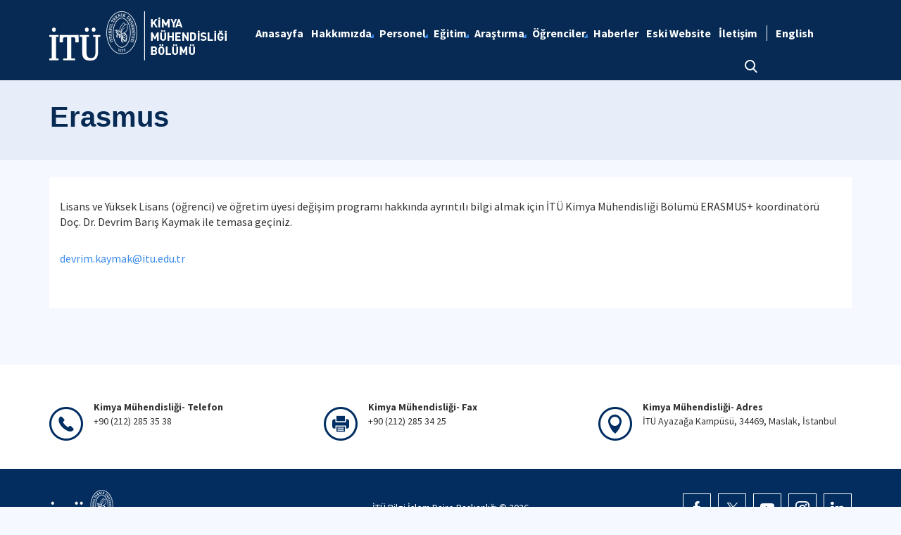

--- FILE ---
content_type: text/html; charset=utf-8
request_url: https://kimyamuhendisligi.itu.edu.tr/egitim/erasmus
body_size: 9707
content:



<html lang="en">

<head><meta charset="utf-8" /><meta http-equiv="X-UA-Compatible" content="IE=edge" /><meta name="viewport" content="width=device-width, initial-scale=1, shrink-to-fit=no" /><title>
	Erasmus
</title><link href="https://fonts.googleapis.com/css?family=Source+Sans+Pro:300,400,600,700,900&amp;subset=latin-ext" rel="stylesheet" /><link rel="stylesheet" href="/Sitefinity/WebsiteTemplates/MozaikV3/App_Themes/MozaikV3Template/Assets/css/bundle-layout.min.css" />
	<script src="/Sitefinity/WebsiteTemplates/MozaikV3/App_Themes/MozaikV3Template/Assets/js/bundle-main.min.js"></script>
	<link rel="stylesheet" href="/Sitefinity/WebsiteTemplates/MozaikV3/App_Themes/MozaikV3Template/custom/css/style.css" /><meta property="og:title" content="Erasmus" /><meta property="og:url" content="https://kimyamuhendisligi.itu.edu.tr/egitim/erasmus" /><meta property="og:type" content="website" /><meta property="og:site_name" content="Kimya M&#252;hendisliği" /><meta name="Generator" content="Sitefinity 12.2.7200.0 PE" /><link rel="canonical" href="https://kimyamuhendisligi.itu.edu.tr/egitim/erasmus" /><link href="/Telerik.Web.UI.WebResource.axd?d=PMrIT5dOWaVYIcpFWUE4nGpr0rgt9L5WRaBpn4KpH85JLjUdVZcAIgO9iy3eSiRzH1l4cmUqK27daTLyiDADBPtg7Xs30XJkwTepDe6Z2-GM6KPgLbNkYmnhegQszLWt0&amp;t=637844425335746057&amp;compress=0&amp;_TSM_CombinedScripts_=%3b%3bTelerik.Web.UI%2c+Version%3d2019.3.917.45%2c+Culture%3dneutral%2c+PublicKeyToken%3d121fae78165ba3d4%3atr%3acb7ecd12-8232-4d4a-979d-f12706320867%3a580b2269%3aeb8d8a8e" type="text/css" rel="stylesheet" /><link href="/Sitefinity/WebsiteTemplates/MozaikV3/App_Themes/MozaikV3Template/global/custom.css?v=637677516051283961" type="text/css" rel="stylesheet" /><style type="text/css" media="all">/* ------- Eğitmenlerimiz-------- */


@media (min-width: 768px){
.col-md-6 {
    -webkit-box-flex: 0;
    -ms-flex: 0 0 50%;
    flex: 0 0 50%;
    max-width: 50%;
}
  
}

.mb-30 {
    margin-bottom: 30px;
}
.img-full img {
	width: 100%;
	vertical-align: middle;
	border-style: none;
	transform: scale(1);
	transition: transform .9s;
	opacity: 1;
  	-webkit-filter: grayscale(100%); /* Safari 6.0 - 9.0 */
 	 filter: grayscale(100%);


}
.img-full img:hover {
	transform:scale(1.12);
	transition: transform .9s;
	opacity: 0.8;
  -webkit-filter: none; /* Safari 6.0 - 9.0 */
 	 filter: none;
    }
}
.teachers-area.section-padding {
	padding-bottom: 70px;
}
.agent {
	box-shadow: 0 0 10px rgba(0, 0, 0, 0.1);
	-webkit-transition: all 0.3s ease 0s;
	transition: all 0.3s ease 0s;
}
.agent .image {
	position: relative;
	overflow: hidden;
}
.agent .image .img {
	display: block;
}






.agent .image .social {
	position: absolute;
	top: 50%;
	-webkit-transform: translateY(-50%);
	transform: translateY(-50%);
	left: 15px;
}
.agent .image .social a {
	width: 30px;
	height: 30px;
	padding: 5px;
	text-align: center;
	border-radius: 50px;
	display: block;
	color: #ffffff;
	margin-bottom: 5px;
	margin-left: -50px;
}
.agent:hover .image .social a {
	margin-left: 0;
}
.agent .image .social a:hover {
	opacity: 0.9;
	-ms-filter: "progid:DXImageTransform.Microsoft.Alpha(Opacity=90)";
}
.agent .image .social a.facebook {
	background-color: #4867AA;
}
.agent .image .social a:nth-child(2) {
	-webkit-transition-delay: 0.15s;
	transition-delay: 0.15s;
}
.agent .image .social a.twitter {
	background-color: #1DA1F2;
}
.agent .image .social a:nth-child(3) {
	-webkit-transition-delay: 0.3s;
	transition-delay: 0.3s;
}
.agent .image .social a.linkedin {
	background-color: #007BB6;
}
.agent .image .social a:nth-child(4) {
	-webkit-transition-delay: 0.45s;
	transition-delay: 0.45s;
}
.agent .image .social a.google {
	background-color: #DD5144;
}
.agent .image .social a i {
	display: block;
	font-size: 14px;
	line-height: 20px;
}
.agent .content {
	display: -webkit-box;
	display: -ms-flexbox;
	display: flex;
	-webkit-box-orient: vertical;
	-webkit-box-direction: normal;
	-ms-flex-direction: column;
	flex-direction: column;
	text-align: left;
	padding: 20px;
	background-color: #f7f7f7;
}
.agent .content .title {
	font-weight: 400;
	margin-bottom: 10px;
	font-size: 16px;
}
.agent .content .title a {
	color: #000;
}
.agent .content .phone,
.agent .content .email {
	line-height: 20px;
	margin-bottom: 5px;
}
.agent .content .properties {
	font-size: 13px;
	line-height: 18px;
	color: #004395;
	font-weight: 500;
	margin-top: 5px;
}
/* ------- Eğitmenlerimiz-------- */

/* ------- Eğitmenlerimiz Detay -------- */
.mb-30 {
    margin-bottom: 30px;
}

@media (min-width: 992px){
.col-lg-5 {
    -webkit-box-flex: 0;
    -ms-flex: 0 0 41.666667%;
    flex: 0 0 41.666667%;
    max-width: 41.666667%;
}
}

@media (min-width: 992px){
.col-lg-7 {
    -webkit-box-flex: 0;
    -ms-flex: 0 0 58.333333%;
    flex: 0 0 58.333333%;
    max-width: 58.333333%;
}
}
.team-image img {
	width: 100%;
}
.team-content .title {
	margin-bottom: 15px;
   	font-weight: 600;
    	font-size: 24px;
}
.team-content p {
	margin-bottom: 25px;
}
.team-content h4 {
	font-size: 18px;
	margin-bottom: 15px;
	font-weight: 600;
}
.team-content ul li {
	color: #666666;
	display: -webkit-box;
	display: -ms-flexbox;
	display: flex;
	-webkit-box-flex: 1;
	-ms-flex: 1 0 100%;
	flex: 1 0 100%;
	line-height: 24px;
	margin-bottom: 15px;
  	margin-left: -40px;
}
.team-content ul li a::after {
    content: ',';
    margin-right: 1px; 
}
.team-content ul li a:last-child::after {
    display: none; 
}
    .team-content ul li span:first-child {
        font-weight: 600;
        margin-right: 10px;
        color: #222222;
        display: inline-block;
        width: 120px !important;
    }
    .team-content ul li span {        
        width: 440px;
    }

@media screen and (max-width: 992px) {
    .team-content ul li span:first-child {
        display: block;
        width: 100% !important;
    }

    .team-content ul li span {
        display: block;
        width: 100% !important;
    }

    .team-content ul li {
        display: block;        
    }
}
.team-content ul li i {
    font-size: 24px;
    line-height: 24px;
    width: 24px;
    text-align: center;
    margin-right: 10px;
    color: #222222;
}
 .col-lg-5 .social {
	display: -webkit-box;
	display: -ms-flexbox;
	display: flex;
	margin-top: 25px;
	margin-bottom: 25px;
}
.footer .container .sfContentBlock .social a {
	
	display: contents !important;
	
}
 .social a {
	width: 30px;
	height: 30px;
	padding: 5px;
	text-align: center;
	border-radius: 50px;
	display: block;
	color: #ffffff;
	margin-right: 10px;
}

 .social a:last-child {
  margin-right: 0; 
}
 .social a:hover {
  opacity: 0.9; 
}
 .social a i {
  display: block;
  font-size: 14px;
  line-height: 20px; 
}
 .social a.facebook {
  background-color: #4867AA;
}
 .social a.twitter {
  background-color: #1DA1F2;
}
 .social a.linkedin {
  background-color: #007BB6; 
}
 .social a.google {
  background-color: #DD5144;
}
 .social a.instagram {
  background-color: #B23A94; 
}
 .social a.pinterest {
  background-color: #BD081B; 
}
 .social a.skype {
  background-color: #00A9F0; 
}
 .social a.tumblr {
  background-color: #36465D; 
}
 .social a:nth-child(2) {
  -webkit-transition-delay: 0.15s;
  -o-transition-delay: 0.15s;
  transition-delay: 0.15s; 
}
.social a:nth-child(3) {
  -webkit-transition-delay: 0.3s;
  -o-transition-delay: 0.3s;
  transition-delay: 0.3s; 
}
.social a:nth-child(4) {
  -webkit-transition-delay: 0.45s;
  -o-transition-delay: 0.45s;
  transition-delay: 0.45s; 
}
.social a:nth-child(5) {
  -webkit-transition-delay: 0.6s;
  -o-transition-delay: 0.6s;
  transition-delay: 0.6s; 
}
.social a:nth-child(6) {
  -webkit-transition-delay: 0.75s;
  -o-transition-delay: 0.75s;
  transition-delay: 0.75s; 
}
 .social a:nth-child(7) {
  -webkit-transition-delay: 0.9s;
  -o-transition-delay: 0.9s;
      transition-delay: 0.9s; 
}
.social a:nth-child(8) {
  -webkit-transition-delay: 1.05s;
  -o-transition-delay: 1.05s;
  transition-delay: 1.05s; 
}
/* ------- Eğitmenlerimiz Detay -------- */</style></head>

<body>
	<form method="post" action="./erasmus" id="form1">
<div class="aspNetHidden">
<input type="hidden" name="ctl08_TSM" id="ctl08_TSM" value="" />
<input type="hidden" name="ctl09_TSSM" id="ctl09_TSSM" value="" />
<input type="hidden" name="__EVENTTARGET" id="__EVENTTARGET" value="" />
<input type="hidden" name="__EVENTARGUMENT" id="__EVENTARGUMENT" value="" />
<input type="hidden" name="__VIEWSTATE" id="__VIEWSTATE" value="[base64]" />
</div>

<script type="text/javascript">
//<![CDATA[
var theForm = document.forms['form1'];
if (!theForm) {
    theForm = document.form1;
}
function __doPostBack(eventTarget, eventArgument) {
    if (!theForm.onsubmit || (theForm.onsubmit() != false)) {
        theForm.__EVENTTARGET.value = eventTarget;
        theForm.__EVENTARGUMENT.value = eventArgument;
        theForm.submit();
    }
}
//]]>
</script>


<script src="/WebResource.axd?d=pynGkmcFUV13He1Qd6_TZGyoe7-OLSMREAMlWCV5gL0Q9SOMTCxyq_eJxk5X1lLY0SMGttfJIjhomKPAx1Uajg2&amp;t=637811837229275428" type="text/javascript"></script>


<script type="text/javascript">
//<![CDATA[
var __cultureInfo = {"name":"tr","numberFormat":{"CurrencyDecimalDigits":2,"CurrencyDecimalSeparator":",","IsReadOnly":true,"CurrencyGroupSizes":[3],"NumberGroupSizes":[3],"PercentGroupSizes":[3],"CurrencyGroupSeparator":".","CurrencySymbol":"₺","NaNSymbol":"NaN","CurrencyNegativePattern":1,"NumberNegativePattern":1,"PercentPositivePattern":2,"PercentNegativePattern":2,"NegativeInfinitySymbol":"-∞","NegativeSign":"-","NumberDecimalDigits":2,"NumberDecimalSeparator":",","NumberGroupSeparator":".","CurrencyPositivePattern":0,"PositiveInfinitySymbol":"∞","PositiveSign":"+","PercentDecimalDigits":2,"PercentDecimalSeparator":",","PercentGroupSeparator":".","PercentSymbol":"%","PerMilleSymbol":"‰","NativeDigits":["0","1","2","3","4","5","6","7","8","9"],"DigitSubstitution":1},"dateTimeFormat":{"AMDesignator":"ÖÖ","Calendar":{"MinSupportedDateTime":"\/Date(-62135596800000)\/","MaxSupportedDateTime":"\/Date(253402289999999)\/","AlgorithmType":1,"CalendarType":1,"Eras":[1],"TwoDigitYearMax":2029,"IsReadOnly":true},"DateSeparator":".","FirstDayOfWeek":1,"CalendarWeekRule":0,"FullDateTimePattern":"d MMMM yyyy dddd HH:mm:ss","LongDatePattern":"d MMMM yyyy dddd","LongTimePattern":"HH:mm:ss","MonthDayPattern":"d MMMM","PMDesignator":"ÖS","RFC1123Pattern":"ddd, dd MMM yyyy HH\u0027:\u0027mm\u0027:\u0027ss \u0027GMT\u0027","ShortDatePattern":"d.MM.yyyy","ShortTimePattern":"HH:mm","SortableDateTimePattern":"yyyy\u0027-\u0027MM\u0027-\u0027dd\u0027T\u0027HH\u0027:\u0027mm\u0027:\u0027ss","TimeSeparator":":","UniversalSortableDateTimePattern":"yyyy\u0027-\u0027MM\u0027-\u0027dd HH\u0027:\u0027mm\u0027:\u0027ss\u0027Z\u0027","YearMonthPattern":"MMMM yyyy","AbbreviatedDayNames":["Paz","Pzt","Sal","Çar","Per","Cum","Cmt"],"ShortestDayNames":["Pa","Pt","Sa","Ça","Pe","Cu","Ct"],"DayNames":["Pazar","Pazartesi","Salı","Çarşamba","Perşembe","Cuma","Cumartesi"],"AbbreviatedMonthNames":["Oca","Şub","Mar","Nis","May","Haz","Tem","Ağu","Eyl","Eki","Kas","Ara",""],"MonthNames":["Ocak","Şubat","Mart","Nisan","Mayıs","Haziran","Temmuz","Ağustos","Eylül","Ekim","Kasım","Aralık",""],"IsReadOnly":true,"NativeCalendarName":"Miladi Takvim","AbbreviatedMonthGenitiveNames":["Oca","Şub","Mar","Nis","May","Haz","Tem","Ağu","Eyl","Eki","Kas","Ara",""],"MonthGenitiveNames":["Ocak","Şubat","Mart","Nisan","Mayıs","Haziran","Temmuz","Ağustos","Eylül","Ekim","Kasım","Aralık",""]},"eras":[1,"MS",null,0]};//]]>
</script>

<script src="/Telerik.Web.UI.WebResource.axd?_TSM_HiddenField_=ctl08_TSM&amp;compress=0&amp;_TSM_CombinedScripts_=%3b%3bSystem.Web.Extensions%2c+Version%3d4.0.0.0%2c+Culture%3dneutral%2c+PublicKeyToken%3d31bf3856ad364e35%3atr%3a5bc44d53-7cae-4d56-af98-205692fecf1f%3aea597d4b%3ab25378d2%3bTelerik.Web.UI%2c+Version%3d2019.3.917.45%2c+Culture%3dneutral%2c+PublicKeyToken%3d121fae78165ba3d4%3atr%3acb7ecd12-8232-4d4a-979d-f12706320867%3aa1a4383a" type="text/javascript"></script>
<div class="aspNetHidden">

	<input type="hidden" name="__VIEWSTATEGENERATOR" id="__VIEWSTATEGENERATOR" value="2AF829BC" />
</div><script type="text/javascript">
//<![CDATA[
Sys.WebForms.PageRequestManager._initialize('ctl00$ctl08', 'form1', [], [], [], 90, 'ctl00');
//]]>
</script>
<input type="hidden" name="ctl00$ctl08" id="ctl08" />
<script type="text/javascript">
//<![CDATA[
Sys.Application.setServerId("ctl08", "ctl00$ctl08");
Sys.Application._enableHistoryInScriptManager();
//]]>
</script>

		<div class="wrapper" data-page="newslist">

			<!--Header Start-->
			<div class="header">
				<div class="header__inner">
					<div class="header__search">
						<div class="container">
							<div class="input-group">
								<span class="input-group-addon">
									<i class="icon-search"></i>
								</span>
								<input type="text" class="form-control" placeholder="ARANACAK KELİMEYİ ARAMA ALANINA YAZIN">
								<span class="input-group-addon close-search">
									<i class="icon-close"></i>
								</span>
							</div>
						</div>
					</div>
					<div class="navbar-top">
						<div class="container">
							<div class="row">
								<div class="col-12 col-md-3 col-lg-3">
									


								</div>
								<div class="col-12 col-md-9 col-lg-9">
									

								</div>

							</div>
						</div>
					</div>

					<div class="header__nav">
						<div class="container">
							<div class="row">
								<div class="col-xs-6 col-md-2 col-lg-3">
									
<div class='sfContentBlock'><div class="sfContentBlock"><a href="http://ehb.itu.edu.tr/anasayfa" class="header__logo hidden-xs"></a><a href="http://ins.itu.edu.tr/anasayfa" class="header__logo hidden-xs"><a href="/anasayfa" class="header__logo hidden-xs"><img src="/images/librariesprovider47/default-album/kimmuh-tr-b.png?sfvrsn=61cca6c2_0" alt="kimmuh-TR-B" title="kimmuh-TR-B" data-displaymode="Original" /></a></a> <a href="/anasayfa" class="header__logo visible-xs"> <img src="/images/librariesprovider47/default-album/kimmuh-tr-k.png?sfvrsn=7d4860ff_0" alt="kimmuh-TR-K" title="kimmuh-TR-K" data-displaymode="Original" /></a>&nbsp;</div>

</div>
									
								</div>
								<div class="col-xs-6 col-md-10 col-lg-9">
									<div class="row menu_row clearfix">
										<div class="col-xs-9 col-md-10">
											



<div class="header__main-menu">
    
    
    
    

    <ul id="cphNavigation_T44395CC8002_ctl00_ctl00_navigationUl" class="sfNavHorizontalDropDown sfNavList">
        
                      <li class=>

                        
                          <a href="/"><span>Anasayfa</span></a>
                          
                            
                        </li>
                    
                      <li class=has-submenu>

                        
                          <a href="/hakkimizda"><span>Hakkımızda</span></a>
                          <em class='hidden-lg icon-circle-arrow-down'></em>
                            <ul id="cphNavigation_T44395CC8002_ctl00_ctl00_ctl02_ctl01_childNodesContainer">
                      <li class=>

                        
                          <a href="/hakkimizda/bolum-tarihcesi"><span>Bölüm Tarihçesi</span></a>
                          
                            
                        </li>
                    
                      <li class=>

                        
                          <a href="/hakkimizda/ozgoru-ve-ozgorev"><span>Özgörü ve Özgörev</span></a>
                          
                            
                        </li>
                    
                      <li class=>

                        
                          <a href="/hakkimizda/yonetim"><span>Yönetim</span></a>
                          
                            
                        </li>
                    
                      <li class=>

                        
                          <a href="/hakkimizda/danisma-kurulu-uyeleri"><span>Danışma Kurulu Üyeleri</span></a>
                          
                            
                        </li>
                    
                      <li class=>

                        
                          <a href="/hakkimizda/komisyonlar"><span>Komisyonlar</span></a>
                          
                            
                        </li>
                    
                      <li class=has-submenu>

                        
                          <a href="/hakkimizda/etkinlikler"><span>Etkinlikler</span></a>
                          <em class='hidden-lg icon-circle-arrow-down'></em>
                            <ul id="cphNavigation_T44395CC8002_ctl00_ctl00_ctl02_ctl01_ctl06_childNodesContainer">
                      <li class=>

                        
                          <a href="/hakkimizda/etkinlikler/seminerler"><span>Seminerler</span></a>
                          
                            
                        </li>
                    
                      <li class=>

                        
                          <a href="/hakkimizda/etkinlikler/sosyal-aktiviteler"><span>Sosyal Aktiviteler</span></a>
                          
                            
                        </li>
                    </ul>
                        </li>
                    </ul>
                        </li>
                    
                      <li class=has-submenu>

                        
                          <a href="/personel"><span>Personel</span></a>
                          <em class='hidden-lg icon-circle-arrow-down'></em>
                            <ul id="cphNavigation_T44395CC8002_ctl00_ctl00_ctl02_ctl02_childNodesContainer">
                      <li class=>

                        
                          <a href="/personel/akademik-personel"><span>Akademik Personel</span></a>
                          
                            
                        </li>
                    
                      <li class=>

                        
                          <a href="/personel/idari-ve-teknik-personel"><span>İdari ve Teknik Personel</span></a>
                          
                            
                        </li>
                    
                      <li class=>

                        
                          <a href="/personel/emekli-ogretim-uyeleri"><span>Emekli Öğretim Üyeleri</span></a>
                          
                            
                        </li>
                    
                      <li class=>

                        
                          <a href="/personel/unutmadiklarimiz"><span>Unutmadıklarımız</span></a>
                          
                            
                        </li>
                    </ul>
                        </li>
                    
                        <li class=has-submenu>
                          <a href="/egitim" class="sfSel"><span>Eğitim</span></a>
                            <em class='hidden-lg icon-circle-arrow-down'></em>
                            <ul id="cphNavigation_T44395CC8002_ctl00_ctl00_ctl02_ctl03_childNodesContainer">
                      <li class=has-submenu>

                        
                          <a href="/egitim/lisans"><span>Lisans</span></a>
                          <em class='hidden-lg icon-circle-arrow-down'></em>
                            <ul id="cphNavigation_T44395CC8002_ctl00_ctl00_ctl02_ctl03_ctl01_childNodesContainer">
                      <li class=>

                        
                          <a href="/egitim/lisans/ders-plani" target="_blank"><span>Ders Planı</span></a>
                          
                            
                        </li>
                    
                      <li class=>

                        
                          <a href="/egitim/lisans/ders-tanitim-formlari"><span>Ders Tanıtım Formları</span></a>
                          
                            
                        </li>
                    
                      <li class=>

                        
                          <a href="/egitim/lisans/secmeli-dersler"><span>Seçmeli Dersler</span></a>
                          
                            
                        </li>
                    
                      <li class=>

                        
                          <a href="/egitim/lisans/ders-onkosullari" target="_blank"><span>Ders Önkoşulları</span></a>
                          
                            
                        </li>
                    
                      <li class=>

                        
                          <a href="/egitim/lisans/kimya-muhendisligi-program-ciktilari"><span>Kimya Mühendisliği Program Çıktıları</span></a>
                          
                            
                        </li>
                    
                      <li class=>

                        
                          <a href="/egitim/lisans/kimya-muhendisliginin-egitsel-hedefleri"><span>Kimya Mühendisliğinin Eğitsel Hedefleri</span></a>
                          
                            
                        </li>
                    
                      <li class=>

                        
                          <a href="/egitim/lisans/ogrenci-giris-bilgileri"><span>Öğrenci Giriş Bilgileri</span></a>
                          
                            
                        </li>
                    
                      <li class=>

                        
                          <a href="/egitim/lisans/mezuniyet-istatistik"><span>Mezuniyet İstatistik</span></a>
                          
                            
                        </li>
                    </ul>
                        </li>
                    
                      <li class=has-submenu>

                        
                          <a href="/egitim/lisansustu"><span>Lisansüstü</span></a>
                          <em class='hidden-lg icon-circle-arrow-down'></em>
                            <ul id="cphNavigation_T44395CC8002_ctl00_ctl00_ctl02_ctl03_ctl02_childNodesContainer">
                      <li class=>

                        
                          <a href="/egitim/lisansustu/genel-bilgi"><span>Genel Bilgi</span></a>
                          
                            
                        </li>
                    
                      <li class=>

                        
                          <a href="/egitim/lisansustu/lisansustu-tezler"><span>Lisansüstü Tezler</span></a>
                          
                            
                        </li>
                    </ul>
                        </li>
                    
                      <li class=>

                        
                          <a href="/egitim/akreditasyon"><span>Akreditasyon</span></a>
                          
                            
                        </li>
                    
                        <li class=>
                          <a href="/egitim/erasmus" class="sfSel"><span>Erasmus</span></a>
                            
                            
                        </li>
                    </ul>
                        </li>
                    
                      <li class=has-submenu>

                        
                          <a href="/arastirma"><span>Araştırma</span></a>
                          <em class='hidden-lg icon-circle-arrow-down'></em>
                            <ul id="cphNavigation_T44395CC8002_ctl00_ctl00_ctl02_ctl04_childNodesContainer">
                      <li class=>

                        
                          <a href="/arastirma/ogretim-üyeleri-ve-arastirma-konulari"><span>Öğretim Üyeleri ve Araştırma Konuları</span></a>
                          
                            
                        </li>
                    
                      <li class=>

                        
                          <a href="/arastirma/projeler"><span>Projeler</span></a>
                          
                            
                        </li>
                    
                      <li class=>

                        
                          <a href="/arastirma/arastirma-laboratuvarlari"><span>Araştırma Laboratuvarları</span></a>
                          
                            
                        </li>
                    
                      <li class=>

                        
                          <a href="/arastirma/endustriyel-pilot-olcekli-cihazlar"><span>Endüstriyel Pilot Ölçekli Cihazlar</span></a>
                          
                            
                        </li>
                    
                      <li class=>

                        
                          <a href="/arastirma/endustriyel-hzimetler"><span>Endüstriyel Hizmetler</span></a>
                          
                            
                        </li>
                    </ul>
                        </li>
                    
                      <li class=has-submenu>

                        
                          <a href="/ogrenciler"><span>Öğrenciler</span></a>
                          <em class='hidden-lg icon-circle-arrow-down'></em>
                            <ul id="cphNavigation_T44395CC8002_ctl00_ctl00_ctl02_ctl05_childNodesContainer">
                      <li class=>

                        
                          <a href="/ogrenciler/danismanlik-sistemi"><span>Danışmanlık Sistemi</span></a>
                          
                            
                        </li>
                    
                      <li class=>

                        
                          <a href="/ogrenciler/bitirme-odevi"><span>Bitirme Ödevi</span></a>
                          
                            
                        </li>
                    
                      <li class=>

                        
                          <a href="/ogrenciler/teknik-geziler"><span>Teknik Geziler</span></a>
                          
                            
                        </li>
                    
                      <li class=>

                        
                          <a href="/ogrenciler/yonetmelikler" target="_blank"><span>Yönetmelikler</span></a>
                          
                            
                        </li>
                    
                      <li class=>

                        
                          <a href="/ogrenciler/ogrenci-kulupleri"><span>Öğrenci Kulüpleri</span></a>
                          
                            
                        </li>
                    
                      <li class=>

                        
                          <a href="/ogrenciler/staj-esaslari"><span>Staj Esasları</span></a>
                          
                            
                        </li>
                    
                      <li class=>

                        
                          <a href="/ogrenciler/spor-aktiviteleri"><span>Spor Aktiviteleri</span></a>
                          
                            
                        </li>
                    
                      <li class=>

                        
                          <a href="/ogrenciler/sikca-sorulan-sorular"><span>Sıkça Sorulan Sorular</span></a>
                          
                            
                        </li>
                    
                      <li class=>

                        
                          <a href="/ogrenciler/i-tü-mezun-bilgi-sistemi" target="_blank"><span>İTÜ Mezun Bilgi Sistemi</span></a>
                          
                            
                        </li>
                    
                      <li class=>

                        
                          <a href="/ogrenciler/i-tü-mezun-platformu" target="_blank"><span>İTÜ Mezun Platformu</span></a>
                          
                            
                        </li>
                    </ul>
                        </li>
                    
                      <li class=>

                        
                          <a href="/haberler"><span>Haberler</span></a>
                          
                            
                        </li>
                    
                      <li class=>

                        
                          <a href="/eski-website" target="_blank"><span>Eski Website</span></a>
                          
                            
                        </li>
                    
                      <li class=>

                        
                          <a href="/iletisim"><span>İletişim</span></a>
                          
                            
                        </li>
                    
              <li class="search hidden-xs hidden-sm hidden-md">
                                                <a href="#">
                                                    <span>
                                                        <i class="icon-search"></i>
                                                    </span>
                                                </a>
                                            </li>
    </ul>
</div>


										</div>
										<div class="col-xs-3 col-md-2">
											
<div id="cphLanguage_T44395CC8003" class="lang-switch">
	<div id="cphLanguage_T44395CC8003_ctl00_ctl00_controlWrapper">

    

    
                
                        <ul class="sflanguagesHorizontalList">
                    
                        <li id="cphLanguage_T44395CC8003_ctl00_ctl00_languagesRepeater_horizontal_langHolder_0" class="sflanguageItem sflang_en">
                            <a href="../en/education/erasmus" id="cphLanguage_T44395CC8003_ctl00_ctl00_languagesRepeater_horizontal_langLink_0" class="sflanguageLnk" lang="en"><span id="cphLanguage_T44395CC8003_ctl00_ctl00_languagesRepeater_horizontal_langName_0">English</span></a>
                        </li>
                    
                        </ul>
                    
            
</div>

</div>
										</div>
									</div>
									

									<div class="header__mobile">
										<a href="#" class="search">
											<i class="icon-search"></i>
										</a>
										<a href="javascript:;" class="js-mobile-menu">
											<i></i>
										</a>
									</div>
								</div>
							</div>
						</div>
					</div>
				</div>



			</div>
			<!--Header End-->

			<!--Sticy Social Link Start-->
			


			
			<!--Sticy Social Link End-->

			<!--Page Title Start-->
			
<div id="cphpageTitle_T44395CC8009">
	
  <div class="page-title">
    <div class="container">
    <div class="sfBreadcrumbWrp">
    <span id="cphpageTitle_T44395CC8009_ctl00_ctl00_BreadcrumbLabel" class="sfBreadcrumbLabel" style="display:none;"></span>
    <div id="ctl00_cphpageTitle_T44395CC8009_ctl00_ctl00_Breadcrumb" class="RadSiteMap RadSiteMap_Default">
		<!-- 2019.3.917.45 --><ul class="rsmFlow rsmLevel rsmOneLevel">
			<li class="rsmItem sfBreadcrumbNavigation"><a class="rsmLink" href="../anasayfa">Anasayfa</a><span class='sfBreadcrumbNodeSeparator'>/</span></li> <li class="rsmItem sfNoBreadcrumbNavigation"><a class="rsmLink" href="javascript: void(0)">Erasmus</a></li>
		</ul><input id="ctl00_cphpageTitle_T44395CC8009_ctl00_ctl00_Breadcrumb_ClientState" name="ctl00_cphpageTitle_T44395CC8009_ctl00_ctl00_Breadcrumb_ClientState" type="hidden" />
	</div>
</div>
    </div>
  </div>

</div>
			<!--Page Title End-->

			<div class="main-container">

				<!--Breadcrumb Start-->
				

				<!--Breadcrumb End-->

				<!--Page Image Start-->
				
				<!--Page Image End-->
				


				<div class="content-area">
					<div class="row">
						
<div class='sfContentBlock'><p >
Lisans ve Y&uuml;ksek Lisans (&ouml;ğrenci) ve &ouml;ğretim &uuml;yesi değişim programı hakkında ayrıntılı bilgi almak i&ccedil;in İT&Uuml; Kimya M&uuml;hendisliği B&ouml;l&uuml;m&uuml; ERASMUS+ koordinat&ouml;r&uuml; Do&ccedil;. Dr. Devrim Barış Kaymak ile temasa ge&ccedil;iniz.</p>
<p><a href="mailto:devrim.kaymak@itu.edu.tr">devrim.kaymak@itu.edu.tr</a></p>

</div>

						

						
					</div>
				</div>

			</div>

			<!--Footer Start-->
			<div class="footer">
				
<div class='sfContentBlock'><div class="footer__top">
<div class="container">
<div class="row address">
<div class="col-xs-12 col-md-4">
<div class="address__item"><em class="icon-phone"></em>
<p><strong>Kimya M&uuml;hendisliği- Telefon</strong> +90 (212) 285 35 38</p>
</div>
</div>
<div class="col-xs-12 col-md-4">
<div class="address__item"><em class="icon-fax"></em>
<p><strong>Kimya M&uuml;hendisliği- Fax</strong> +90 (212) 285 34 25</p>
</div>
</div>
<div class="col-xs-12 col-md-4">
<div class="address__item"><em class="icon-location"></em>
<p><strong>Kimya M&uuml;hendisliği- Adres&nbsp;</strong> İT&Uuml; Ayazağa Kamp&uuml;s&uuml;, 34469, Maslak, İstanbul </p>
</div>
</div>
</div>
</div>
</div>

</div>
				<!--Footer Top Start-->

				<!-- <div class="footer__top">
        
                <!--Footer Top End-->

				<!--Footer Middle Start-->
				


				<!--Footer Middle End-->

				<!--Footer Bottom Start-->
				
<div class='sfContentBlock'><div class="footer__bottom">
<div class="container">
<div class="row">
<div class="col-xs-12 col-md-4 footer__logo">
<a href="https://www.itu.edu.tr"><img alt="" src="/Sitefinity/WebSiteTemplates/MozaikV3/App_Themes/MozaikV3Template/Assets/images/logo_footer.png" /></a>
</div>
<div class="col-xs-12 col-md-4 col-md-push-4 footer__social">
<div class="footer__social-list"><a href="https://www.facebook.com/itu1773" target="_blank" class="footer__social-list-item"> <em class="icon-facebook"></em></a> <a href="https://twitter.com/itu1773" target="_blank" class="footer__social-list-item"> <em class="icon-twitter"></em></a> <a href="https://www.youtube.com/itu1773" target="_blank" class="footer__social-list-item"> <em class="icon-youtube"></em></a> <a href="https://www.instagram.com/itu1773/" target="_blank" class="footer__social-list-item"> <em class="icon-instagram"></em></a> <a href="https://www.linkedin.com/school/itu1773" target="_blank" class="footer__social-list-item"><em class="icon-linkedin"></em></a> </div>
</div>
<div class="col-xs-12 col-md-4 col-md-pull-4 footer__copyright">
<p>İT&Uuml; Bilgi İşlem Daire Başkanlığı &copy; <span id="siteYear">2024</span></p>
</div>
</div>
</div>
</div>

</div>

			</div>
			<!--Footer End-->

		</div>
	

<script type="text/javascript">
//<![CDATA[
window.__TsmHiddenField = $get('ctl08_TSM');//]]>
</script>
<script type="text/javascript">$(document).ready(function() {

var date = new Date();

$("#siteYear").html(date.getFullYear());

});</script>
<script type="text/javascript">
//<![CDATA[
;(function() {
                        function loadHandler() {
                            var hf = $get('ctl09_TSSM');
                            if (!hf._RSSM_init) { hf._RSSM_init = true; hf.value = ''; }
                            hf.value += ';Telerik.Web.UI, Version=2019.3.917.45, Culture=neutral, PublicKeyToken=121fae78165ba3d4:tr:cb7ecd12-8232-4d4a-979d-f12706320867:580b2269:eb8d8a8e';
                            Sys.Application.remove_load(loadHandler);
                        };
                        Sys.Application.add_load(loadHandler);
                    })();Sys.Application.add_init(function() {
    $create(Telerik.Web.UI.RadSiteMap, null, null, null, $get("ctl00_cphpageTitle_T44395CC8009_ctl00_ctl00_Breadcrumb"));
});
//]]>
</script>
</form>
</body>

</html>
